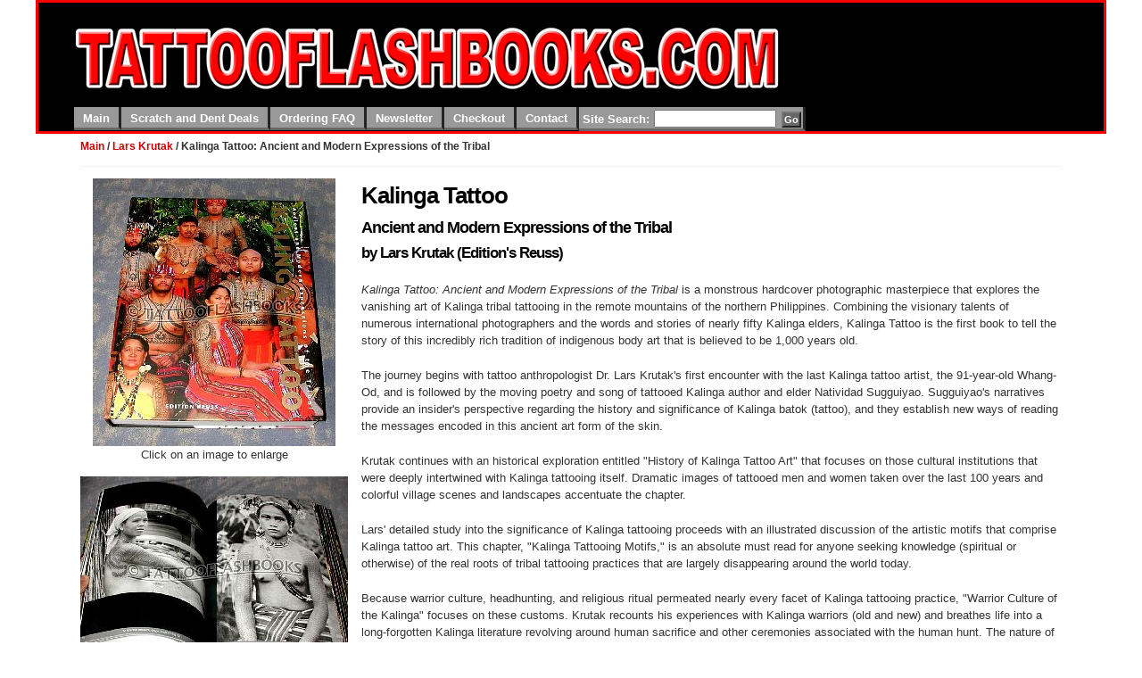

--- FILE ---
content_type: text/html
request_url: http://www.tattooflashbooks.com/krutak01.html
body_size: 9972
content:
<!DOCTYPE html PUBLIC "-//W3C//DTD XHTML 1.0 Transitional//EN" "http://www.w3.org/TR/xhtml1/DTD/xhtml1-transitional.dtd">
<html xmlns="http://www.w3.org/1999/xhtml">
<head>
<!--
Copyright: Daemon Pty Limited 2006, http://www.daemon.com.au
Community: Mollio http://www.mollio.org $
License: Released Under the "Common Public License 1.0", 
http://www.opensource.org/licenses/cpl.php
License: Released Under the "Creative Commons License", 
http://creativecommons.org/licenses/by/2.5/
License: Released Under the "GNU Creative Commons License", 
http://creativecommons.org/licenses/GPL/2.0/
-->
  <meta http-equiv="Content-Type" content="text/html; charset=UTF-8">
  <title>tattooflashbooks.com - Lars Krutak - Kalinga Tattoo: Ancient and Modern Expressions of the Tribal</title>
  <link rel="stylesheet" type="text/css" href="css/main.css"
 media="screen">
  <link rel="stylesheet" type="text/css" href="css/print.css"
 media="print">
<!--[if lte IE 6]>
<link rel="stylesheet" type="text/css" href="css/ie6_or_less.css" />
<![endif]-->
  <script type="text/javascript" src="js/common.js"></script>
</head>

<body id="type-a">
<div id="wrap">
<div id="header">

<div id="site-name"><a href="index.html"><img src="miscgraphics/tattooflashbookscomlogo800w.jpg" /></a></div>

<! Start Top Nav Bar>
<ul id="nav">
 <li class="first"><a href="index.html">Main</a></li>
 <li><a href="damagedbooks.html">Scratch and Dent Deals</a></li>
 <li><a href="orderingfaq.html">Ordering FAQ</a>
    <ul>
      <li class="first"><a href="orderingfaq.html#usa">Info for US Customers</a></li>
      <li class="last"><a href="orderingfaq.html#canada">Info for Canadian Customers</a></li>
    </ul>
 </li>
 <li><a href="newsletter.html">Newsletter</a></li>
 <li><a href="checkout.html">Checkout</a>
      <ul>
        <li class="first"><a href="checkout.html#viewcart">View Cart</a></li>
        <li class="last"><a href="checkout.html#checkout">Checkout</a></li>
     </ul> 
    </li> 
 <li><a href="contact.html">Contact</a></li>
<li class="last">
<div id="search">
<form action="search/search.php" method="get">
<label>Site Search:</label>
<input type="text" name="query" id="query" size="30" value="">
<input type="submit" value="Go" class="f-submit" />
<input type="hidden" name="search" value="1">
</form>
</div>
</li>
</ul>
</div>
<! End Top Nav Bar>

<div id="content-wrap">
<div id="content">
  <div id="breadcrumb"> 
    <a href="index.html">Main</a> / <a href="index.html#krutak">Lars Krutak</a> / <strong>Kalinga Tattoo: Ancient and Modern Expressions of the Tribal</strong>
  </div>
  <hr>

<! begin item description area>
<! item thumnail images (linked to full size)> 

<div class="thumb">
<A HREF="krutak01pic01.jpg">
			<IMG SRC="tn_krutak01pic01_jpg.jpg" border="0" width="272" height="300" alt="krutak01pic01.jpg"></A><br />Click on an image to enlarge</div>
<div class="thumb">
<A HREF="krutak01pic02.jpg">
			<IMG SRC="tn_krutak01pic02_jpg.jpg" border="0" width="300" height="213" alt="krutak01pic02.jpg"></A>
</div>
<div class="thumb">
<A HREF="krutak01pic03.jpg">
			<IMG SRC="tn_krutak01pic03_jpg.jpg" border="0" width="300" height="216" alt="krutak01pic03.jpg"></A>
</div>
<div class="thumb">
<A HREF="krutak01pic04.jpg">
			<IMG SRC="tn_krutak01pic04_jpg.jpg" border="0" width="300" height="300" alt="krutak01pic04.jpg"></A>
</div>
<div class="thumb">
<A HREF="krutak01pic05.jpg">
			<IMG SRC="tn_krutak01pic05_jpg.jpg" border="0" width="300" height="198" alt="krutak01pic05.jpg"></A>
</div>
<div class="thumb">
<A HREF="krutak01pic06.jpg">
			<IMG SRC="tn_krutak01pic06_jpg.jpg" border="0" width="300" height="207" alt="krutak01pic06.jpg"></A>
</div>
<div class="thumb">
<A HREF="krutak01pic07.jpg">
			<IMG SRC="tn_krutak01pic07_jpg.jpg" border="0" width="300" height="195" alt="krutak01pic07.jpg"></A>
</div>	

<! end item thumnail images (linked to full size)>

<! descriptive text>

<h1>Kalinga Tattoo</h1>
<h2>Ancient and Modern Expressions of the Tribal</h2>
<h3>by Lars Krutak (Edition's Reuss)</h3>
<p>
</p>
<p>
<em>Kalinga Tattoo: Ancient and Modern Expressions of the Tribal</em> is a monstrous hardcover photographic masterpiece that explores the vanishing art of Kalinga tribal tattooing in the remote mountains of the northern Philippines. Combining the visionary talents of numerous international photographers and the words and stories of nearly fifty Kalinga elders, Kalinga Tattoo is the first book to tell the story of this incredibly rich tradition of indigenous body art that is believed to be 1,000 years old.
</p>
<p>
The journey begins with tattoo anthropologist Dr. Lars Krutak's first encounter with the last Kalinga tattoo artist, the 91-year-old Whang-Od, and is followed by the moving poetry and song of tattooed Kalinga author and elder Natividad Sugguiyao. Sugguiyao's narratives provide an insider's perspective regarding the history and significance of Kalinga batok (tattoo), and they establish new ways of reading the messages encoded in this ancient art form of the skin.
</p>
<p>
Krutak continues with an historical exploration entitled "History of Kalinga Tattoo Art" that focuses on those cultural institutions that were deeply intertwined with Kalinga tattooing itself. Dramatic images of tattooed men and women taken over the last 100 years and colorful village scenes and landscapes accentuate the chapter.
</p>
<p>
Lars' detailed study into the significance of Kalinga tattooing proceeds with an illustrated discussion of the artistic motifs that comprise Kalinga tattoo art. This chapter, "Kalinga Tattooing Motifs," is an absolute must read for anyone seeking knowledge (spiritual or otherwise) of the real roots of tribal tattooing practices that are largely disappearing around the world today.
</p>
<p>
Because warrior culture, headhunting, and religious ritual permeated nearly every facet of Kalinga tattooing practice, "Warrior Culture of the Kalinga" focuses on these customs. Krutak recounts his experiences with Kalinga warriors (old and new) and breathes life into a long-forgotten Kalinga literature revolving around human sacrifice and other ceremonies associated with the human hunt. The nature of the research is outstanding and wonderfully detailed, and the words (and actions) of his Kalinga informants are truly unforgettable. What follows these texts is a remarkably beautiful photographic exhibition of the last generation of Kalinga warriors in vivid color who earned their tattoos on the field of battle.
</p>
<p>
"The Last Kalinga Tattoo Artist" looks at the life and work of Whang-Od, the last Kalinga mambabatok or tattooist, who dedicated her life to the art of her ancestors. Krutak, who lived with the master artisan for nearly two weeks, exposes for the first time in history the biography of this unique woman who for more than seventy years has plied the skins of countless generations of Kalinga men and woman with thorns and other natural tools.
</p>
<p>
Finally, "Mark of the Four Waves Tribe" documents the artistic achievements of a growing number of young Filipino-Americans who since 1998 have each made a conscious individual effort to revive the indigenous tattooing traditions of the Kalinga and other tribal peoples of the Philippines. Whether through hand-tapping, hand-poking, or machined work, the Tribe's dedication to "The Movement" has resulted in the revitalization of timeworn tribal designs with new design concepts that are beginning to approach the longstanding accomplishments of Polynesian artists who guided the tattoo renaissance across the Pacific in the early 1980s. For Krutak and Sugguiyao, the Tribe represents the very best of contemporary tribal tattoo culture because they dynamically express the enduring strength of time-tested indelible traditions that firmly anchor indigenous and modern concepts of identity on the skin for all to see.
</p>
<p>
Texts in English, German. More than 334 photographs printed in full color.
</p>
<p> 
Hardcover. 424 pages. Measures 10" X 12 1/2"
</p>
<p> 
<h4>Regular Price $199.99 USD</h4>
<h3><p class=error>Sale Price: $149.99 USD</p></h3>

</p> 

<!--
<p class="error">Sorry, this item is out of stock.</p>
-->

<! Paypal Add to Cart Button Code> 

<form target="paypal" action="https://www.paypal.com/cgi-bin/webscr" method="post">
<input type="image" src="https://www.paypal.com/en_US/i/btn/x-click-but22.gif" border="0" name="submit" alt="Make payments with PayPal - it's fast, free and secure!">
<img alt="" border="0" src="https://www.paypal.com/en_US/i/scr/pixel.gif" width="1" height="1">
<input type="hidden" name="add" value="1">
<input type="hidden" name="cmd" value="_cart">
<input type="hidden" name="business" value="sales@tattooflashbooks.com">
<input type="hidden" name="item_name" value="SALE - Lars Krutak - Kalinga Tattoo: Ancient and Modern Expressions of the Tribal">
<input type="hidden" name="amount" value="149.99">
<input type="hidden" name="no_shipping" value="2">
<input type="hidden" name="no_note" value="1">
<input type="hidden" name="currency_code" value="USD">
<input type="hidden" name="lc" value="US">
<input type="hidden" name="bn" value="PP-ShopCartBF">
</form>

<! End of Paypal Add to Cart Button Code>

 
<! Paypal View Cart Button Code>

 <form target="paypal" action="https://www.paypal.com/cgi-bin/webscr" method="post">
<input type="hidden" name="cmd" value="_cart">
<input type="hidden" name="business" value="sales@tattooflashbooks.com">
<input type="image" src="https://www.paypal.com/en_US/i/btn/view_cart_02.gif" border="0" name="submit" alt="Make payments with PayPal - it's fast, free and secure!">
<input type="hidden" name="display" value="1">
</form>
 
<! Endo of Paypal View Cart Button Code> 
 
    
<hr>
<! End of item description> 

<div id="footer">
<p>&copy; 2010 tattooflashbooks.com</p>
</div>
</div>
<!--
<div id="poweredby"><a href="http://farcry.daemon.com.au/"><img
 src="wsimages/mollio.gif" alt="FarCry - Mollio"></a></div>
</div>
-->
</div>
</body>
</html>


--- FILE ---
content_type: text/css
request_url: http://www.tattooflashbooks.com/css/main.css
body_size: 17660
content:
/*
LEGAL
=====
Copyright: Daemon Pty Limited 2006, http://www.daemon.com.au
Community: Mollio http://www.mollio.org $
License: Released Under the "Common Public License 1.0", 
http://www.opensource.org/licenses/cpl.php
License: Released Under the "Creative Commons License", 
http://creativecommons.org/licenses/by/2.5/
License: Released Under the "GNU Creative Commons License", 
http://creativecommons.org/licenses/GPL/2.0/
*/

/* THE BIG GUYS */
* {margin:0;padding:0}
body {padding: 0 0 20px;background: #fff url("images/body_bg.gif") repeat-x 0 100%;color:#333;font:83%/1.5 arial,tahoma,verdana,sans-serif}

/* LINKS */
a,a:link,a:link,a:link,a:hover {background:transparent;text-decoration:none;cursor:pointer} 
a:link {color:#c00} 
a:visited {color:#999} 
a:hover,a:active {color:#069} 

/* FORMS */
form {margin: 0 0 1.5em}
input {font-family: arial,tahoma,verdana,sans-serif;margin: 2px 0}
fieldset {border: none}
label {display:block;padding: 5px 0}
label br {clear:left}

	/* FORMS - general classes */
	input.f-submit {padding-top: 1px; padding-bottom: 2px; padding-right: 1px; padding-left:1px;background:#666;color:#fff;font-weight:bold;font-size:90%}
	
	/* FORMS - f-wrap-1 - simple form, headings on left, form elements on right */
	form.f-wrap-1 {width:100%;padding: .5em 0;background: #f6f6f6 url("images/featurebox_bg.gif") no-repeat 100% 100%;border-top: 1px solid #d7d7d7;position:relative}
		form.f-wrap-1 fieldset {width:auto;margin: 0 1em}
		form.f-wrap-1 h3 {margin:0 0 .6em;font: bold 155% arial;color:#c00}
		form.f-wrap-1 label {clear:left;float:left;width:100%;border-top: 1px solid #fff}
		
		/* hide from IE mac \*/
		form.f-wrap-1 label {float:none}
		/* end hiding from IE5 mac */
	
		form.f-wrap-1 label input, form.f-wrap-1 label textarea, form.f-wrap-1 label select {width:15em;float:left;margin-left:10px}
		
		form.f-wrap-1 label b {float:left;width:8em;line-height: 1.7;display:block;position:relative}
		form.f-wrap-1 label b .req {color:#c00;font-size:150%;font-weight:normal;position:absolute;top:-.1em;line-height:1;left:-.4em;width:.3em;height:.3em}
		form.f-wrap-1 div.req {color:#666;font-size:96%;font-weight:normal;position:absolute;top:.4em;right:.4em;left:auto;width:13em;text-align:right}
		form.f-wrap-1 div.req b {color:#c00;font-size:140%}
		form.f-wrap-1 label select {width: 15.5em}
		form.f-wrap-1 label textarea.f-comments {width: 20em}
		form.f-wrap-1 div.f-submit-wrap {padding: 5px 0 5px 8em}
		form.f-wrap-1 input.f-submit {margin: 0 0 0 10px}
		
		form.f-wrap-1 fieldset.f-checkbox-wrap, form.f-wrap-1 fieldset.f-radio-wrap {clear:left;float:left;width:32em;border:none;margin:0;padding-bottom:.7em}
		form.f-wrap-1 fieldset.f-checkbox-wrap b, form.f-wrap-1 fieldset.f-radio-wrap b {float:left;width:8em;line-height: 1.7;display:block;position:relative;padding-top:.3em}
		form.f-wrap-1 fieldset.f-checkbox-wrap fieldset, form.f-wrap-1 fieldset.f-radio-wrap fieldset {float:left;width:13em;margin: 3px 0 0 10px}
		form.f-wrap-1 fieldset.f-checkbox-wrap label, form.f-wrap-1 fieldset.f-radio-wrap label {float:left;width:13em;border:none;margin:0;padding:2px 0;margin-right:-3px}
		form.f-wrap-1 label input.f-checkbox, form.f-wrap-1 label input.f-radio {width:auto;float:none;margin:0;padding:0}
		
		form.f-wrap-1 label span.errormsg {position:absolute;top:0;right:-10em;left:auto;display:block;width:16em;background: transparent url(images/errormsg_bg.gif) no-repeat 0 0}
		form.f-wrap-1 label span.errormsg b {padding: 10px 0;margin: 0 10px 0 30px;color:#B30800;font-weight:bold;display:block;width:auto;float:none;line-height:1.3}

/* TYPOGRAPHY */
p, ul, ol {margin: 0 0 1.5em}
h1, h2, h3, h4, h5, h6 {letter-spacing: -1px;font-family: arial,verdana,sans-serif;margin: .1em 0 .1em;color:#000}
h1 {font-size: 196%}
h2 {font-size: 136%}
h3 {font-size: 126%}
h4 {font-size: 116%}
h5 {font-size: 106%}
h6 {font-size: 96%}
.highlight {color:#E17000}
.subdued {color:#999}
.error {color:#c00;font-weight:bold}
.success {color:#390;font-weight:bold}
.caption {color:#999;font-size:11px}
.date {font: bold 82% arial;color:#bbb;display:block;letter-spacing: 1px}
small {font-size:11px}
.flagtext {font-size:136%;margin: 0 0 .5em}

/* LISTS */
ul {margin: .3em 0 1.5em 0;list-style-type:none}
	ul.related {margin-top: -1em}
ol {margin: .5em .5em 1.5em}
ol li {margin-left: 1.4em;padding-left: 0;background: none; list-style-type: decimal}
li {line-height: 1.4em;padding-left: 25px;background: transparent url("images/sprites.gif") no-repeat 0 0}
li.doc {background-position: 3px -500px}
ul.nomarker li {background:none;padding-left:0}

dl {margin: 0 0 1em 0}
dt {font-weight:bold;margin-top: 1.3em}
dl dl {margin: 0 0 1.5em 30px}

/* GENERAL */
img {position:relative; border:none;padding: 0px;} 
hr {margin: 1em 0;background:#f2f2f2;height:1px;color:#f2f2f2;border:none;clear:both}
.clear {clear:both;position:relative;font-size:0px;height:0px;line-height:0px} 



#thumbcapt {margin: auto; float:right}

/* LAYOUT - HEADER */
#header {background:black;/*url("images/sprites.gif") repeat-x 0 100%;*/margin: 0 0 0px;padding: 0 0px 0px 0px; border-style:solid; border-width: 20 20 20 20px;border-color: red red red red}

 #header #site-name {font: 265% arial;letter-spacing: -.05em;margin:0 0 0 40px;padding:3px 0;color:black;border:none;border-width: 0 0 10 10px;border-color: black black red black}
 
	/* NAV - top horizontal nav */
	#nav, #nav ul {padding: 0;margin: 0;list-style: none}
	#nav {font-weight:bold;height:2.09em;font: bold 96% arial;margin: 0 105px 0 40px}
	#nav li {position:relative;background: #999;float: left;width: 10em;display:block;margin: 0px;border-bottom: 3px solid #666;border-right: 3px solid #252525;padding:0}
	
	#nav li.tagline {background: #000;position: right;border:none;padding:0px 10px 0px 10px} 
  
  #nav a, #nav a:link, #nav a:visited, #nav a:hover, #nav a:active {text-decoration:none;cursor:pointer;color:#fff;display: block;padding: 4px 10px 2px}
	#nav a:hover {color:#000}

  
	
	#nav li ul {border-left: 1px solid #c00;background: #f6f6f6 url("images/featurebox_bg.gif") no-repeat 100% 100%;width:15.8em;font-size:90%;margin-top:3px;position: absolute;font-weight:normal;left: -999em}
	#nav li:hover ul, #nav li.sfhover ul {left: 0;z-index:99999}
	
	#nav li li {background:none;float:none;border:none;border: 1px solid #999;border-top:1px solid #fff;border-right:none;border-left:none;padding-left:0}
	#nav li li.last {border-bottom:none}

	/*#nav li li.searchbox {padding: 3px 10px 2px}*/

	#nav li li a, #nav li li a:link, #nav li li a:visited, #nav li li a:hover {color:#000;padding: 3px 10px 2px;width:14em}
	#nav li li a:hover {color:#fff;background:#c00}
	
	#nav li.active {background: #c00;border-bottom: 3px solid #c00}
	#nav li.active ul {border:none;background: #c00 url("images/featurebox2_bg.gif") no-repeat 100% 100%}
	#nav li.active a:link, #nav li.active a:visited, #nav li.active a:hover, #nav li.active a:active {}
	#nav li.active a:hover {color:#000}
	
	#nav li.active li {border:none;border-top: 1px solid #c15c5c;border-bottom: 1px solid #870000}
	#nav li.active li.last {border-bottom: none}
	#nav li.active li a:link, #nav li.active li a:visited, #nav li.active li a:hover, #nav li.active li a:active {color:#fff}
	#nav li.active li a:hover {background: #666 url("images/sprites.gif") repeat-x 0 99%;color:#fff}
	
	#nav li.active li.active a:link, #nav li.active li.active a:visited, #nav li.active li.active a:hover, #nav li.active li.active a:active {color:#fff;font-weight:bold;background: #666 url("images/sprites.gif") repeat-x 0 99%}


#nav ul ul ul {position: absolute;top: 0;left: 100%; /* to position them to the right of their containing block */
width: 100%; /* width is based on the containing block */
}

#nav li {position: relative;}

#nav ul ul, #nav ul li:hover ul ul, #nav ul ul li:hover ul ul {display: none;}

#nav ul li:hover ul, #nav ul ul li:hover ul, #nav ul ul ul li:hover ul {display: block;}





	/* hide from IE mac \*/
	#nav li {width:auto}
	/* end hiding from IE5 mac */
	
	/* SEARCH */
	#search {color:#fff;font-weight:bold;position: relative; }
	#search form {margin-top:0px; margin-bottom:0px; margin-right:0px; margin-left:4px;height:1.85em}
	/**/
	#search input {height:1.2em;margin-top:3px; margin-bottom:0px; margin-right:0px; margin-left:1px;width:10em}
  /**/ 
	#search label {padding:padding-top: 4px; padding-bottom: 2px; padding-right: 0px; padding-left:0px;display:inline}
	/**/
  
  #search input.f-submit {width:auto;font-size:90%;margin-top:2px; margin-bottom:0px; margin-right:2px; margin-left:2px;height:1.6em}
	
	/* POWERED BY - mollio logo in this case */
	#poweredby {width:96px;height:63px;position:absolute;top:-102px;right:0}

/* LAYOUT - main body of page */
#wrap {min-width:770px;max-width:1200px;margin: 0 auto;position:relative}
#content-wrap {position:relative;width:100%}
	#utility {position:absolute;top:0;left:25px;width:165px;border-top: 5px solid #999;padding-bottom: 40px}
	#sidebar {position:absolute;top:0;right:25px;width:20%;border-top: 5px solid #999;padding-top: 1px;padding-bottom: 40px}

#content {margin: 0 50px}
	#content #breadcrumb {margin-top:5px;font-size:93%;font-weight:bold}
	#content #breadcrumb a:link, #content #breadcrumb a:visited {text-decoration:none}
	#content #breadcrumb a:hover, #content #breadcrumb a:active {text-decoration:underline}
	
	.featurebox {color:#333;padding: 15px 20px 20px;border-top: 1px solid #d7d7d7;margin: 0 0 1.5em;background: #f6f6f6 url("images/featurebox_bg.gif") no-repeat 100% 100%}
	.featurebox p, .featurebox h1, .featurebox h2, .featurebox h3, .featurebox h4, .featurebox h5, .featurebox h6 {margin: 0 0 .3em;border-bottom: 1px solid #c00;color:#c00}
	.featurebox p {border:none;margin: 0 0 1em;color:#444}
	.featurebox a {font-weight:bold}


IMG.banner {display: block;  padding: 10px; margin-left: auto; margin-right: auto;}

/*	.thumbnail {margin: 0 0 0 10px;border: 1px solid #eee;width:300;padding:5px;background:#fff}
*/

.thumbnail {float:left;width:250px;height:300px;margin: 0 10px 10px 0;text-align: center}
.thumbnail img {border: 2px solid #000}
.thumb {float:left;width:300px;margin: 0 15px 15px 0;clear:left;text-align: center}
.thumb2 {float:left;width:250px;height:400px;margin: 0 10px 10px 0;text-align: center}

.clearboth { clear: both; }
	
	.pagination {background: #f2f2f2;color:#666;padding: 4px 2px 4px 7px;border: 1px solid #ddd;margin: 0 0 1.5em}
	.pagination p {position:relative;text-align:right}
	.pagination p a:link, .pagination p a:visited, .pagination p a:hover, .pagination p a:active {text-decoration:none;background:#fff;padding:2px 5px;border: 1px solid #ccc}
	.pagination p a:hover {background:#c00;color:#fff}
	.pagination p span {text-decoration:none;background:#fff;padding:2px 5px;border: 1px solid #ccc;color:#ccc}
	.pagination * {margin:0}
	.pagination h4 {margin-top:-1.45em;padding:0;border:none}
	
	#resultslist-wrap {margin: 0 0 1.5em;font-size:92%}
	#resultslist-wrap dt, #resultslist-wrap dl {margin: 0}
	#resultslist-wrap dt {font: bold 85% arial;padding: 3px 0}
	#resultslist-wrap li {padding: 0 0 1em;margin:0 0 0 1.2em;font: bold 145% arial}
	#resultslist-wrap li dd {font: normal 73% arial}
	#resultslist-wrap li dl {margin:0}
	#resultslist-wrap dd {line-height:1.3}
	#resultslist-wrap dd.filetype, #resultslist-wrap dd.date {color:#999;display:inline;padding-right:.5em}
	
	/* TABLES */
	.table1 {border: 2px solid #900;border-collapse:collapse;width:100%}
		.table1 td {background: #fff url("images/sprites.gif") repeat-x 0 -1600px;padding:3px;border: 1px solid #fff}
		.table1 th {text-align:left;border: 1px solid #fff}
		.table1 thead th {color:#fff;font-size:145%;background: #900 url("images/sprites.gif") repeat-x 0 -1300px;padding: 10px 6px}
		.table1 tbody th {color:#fff;font-size:115%;background: #88b8db url("images/sprites.gif") repeat-x 0 -1400px;padding: 6px}
		.table1 tbody th.sub {font-size:100%;color:#000;background: #efefef url("images/sprites.gif") repeat-x 0 -1500px;padding: 6px}

	/* TABLES - calendar */
	.calendar {width:200px;font-size:92%}
		.calendar td {text-align:center;border: 1px solid #ddd}
		.calendar th {text-align:center}
		.calendar thead th {padding: 3px 2px}
		.calendar tbody th {padding: 2px}
		.calendar tbody th.sub {padding: 2px}
		
	/* 'MORE' LINK - provides an accessible alternative to just using 'more' as a link at the end of paragraphs */
		a.morelink:link, a.morelink:visited, a.morelink:hover, a.morelink:active {background: transparent url("images/sprites.gif") no-repeat 5px -500px;padding-left:21px}
		a.morelink:hover {background: transparent url("images/sprites.gif") 5px -400px}
		.morelink span {position:absolute;left:-9999px;width:900px}
		
	/* CODE - formatting for code inserted into body - more here: http://dizque.lacalabaza.net/temp/lipt/ */
		ol.code {font-family: monospace;position:relative}
		ol.code li {color: #666;margin-bottom: 1px}
		ol.code code {color: #000;display: block}
		ol.code .cmt {color: #4077d2}
		li.tab0 code {padding-left: 4em}
		li.tab1 code {padding-left: 8em}
		li.tab2 code {padding-left: 12em}
		li.tab3 code {padding-left: 16em}
		li.tab4 code {padding-left: 20em}
		li.tab5 code {padding-left: 24em}
		ol.code li  {background: #f3f3f3 url("images/td_bg.gif") no-repeat 100% 100%}
		p.note {margin: 1em;border: 1px solid #ddd;background: #f0f0f0;padding: 1em}

/* LAYOUT TYPE B */
	#type-b #content-wrap {background: transparent url("images/content_wrap_bg.gif") repeat-y 30px 0}
	#type-b #content {margin: 0 23px 0 235px}

/* LAYOUT TYPE C */
	#type-c #content-wrap {background: transparent url("images/content_wrap_bg.gif") repeat-y 30px 0}
	#type-c #content {margin: 0 25% 0 235px}

/* LAYOUT TYPE D */
	#type-d #content {margin: 0 25% 0 50px}

/* LAYOUT TYPE E */
	#type-e #content-wrap {background: transparent url("images/content_wrap_e_bg.gif") repeat-y 100% 0}
	#type-e #utility {position:absolute;top:0;left:auto;right:25px;width:165px;border-top: 5px solid #999}
	#type-e #content {margin: 0 243px 0 50px}

/* LAYOUT TYPE F */
	#type-f #content-wrap {background: transparent url("images/content_wrap_e_bg.gif") repeat-y 100% 0}
	#type-f #content {margin: 0 235px 0 25%}
		#type-f #utility {left:auto;right:25px}
		#type-f #sidebar {right:auto;left:25px}

/* SECONDARY NAVIGATION - vertical navigation */
	#nav-secondary, #nav-secondary ul {position:static}
	#nav-secondary, #nav-secondary li {list-style: none;margin:0;padding:0;background:#fff}
	#nav-secondary {padding-top:0;border-top: 1px solid #ccc;margin-top: 1px}
	#nav-secondary a {line-height:1.8;padding: 5px 0 5px 23px;background: #fff url("images/sprites.gif") no-repeat 10px -695px;font: bold 86% arial;display:block}
	#nav-secondary a, #nav-secondary a:link, #nav-secondary a:visited, #nav-secondary a:hover, #nav-secondary a:active {text-decoration:none;cursor:pointer} 
	#nav-secondary a:link {color:#000} 
	#nav-secondary a:visited {color:#000} 
	#nav-secondary a:hover {color:#c00;background: #fee url("images/sprites.gif") no-repeat 10px -695px} 
	#nav-secondary li.active a:link, #nav-secondary li.active a:visited, #nav-secondary li.active a:hover, #nav-secondary li.active a:active {color:#c00} 
	#nav-secondary li {border-top: 1px solid #fff;border-bottom: 1px solid #ccc}

/* SECONDARY NAVIGATION - 2nd TIER */
	#nav-secondary ul {margin: 0 0 1em 23px;padding:0}
	#nav-secondary li.active li a, #nav-secondary li.active li a:link, #nav-secondary li.active li a:visited {line-height:1.5;background: #fff url("images/sprites.gif") no-repeat 0 -798px;padding:0 0 0 12px;font-weight:normal;width:auto;color:#000;width:130px;display:block}
	#nav-secondary li.active li a:hover, #nav-secondary li.active li a:active {color: #c00}
	#nav-secondary li.active li {border: none;margin:0}
	
	#nav-secondary li.active li.active a:link, 
	#nav-secondary li.active li.active a:visited, 
	#nav-secondary li.active li.active a:hover, 
	#nav-secondary li.active li.active a:active {font-weight:bold}

/* SECONDARY NAVIGATION - 3rd TIER */
	#nav-secondary ul ul {margin: 0 0 1em 13px;padding:0}
	#nav-secondary li.active li.active li a, #nav-secondary li.active li.active li a:link, #nav-secondary li.active li.active li a:visited {width:117px}
	#nav-secondary li.active li.active li a:link, 
	#nav-secondary li.active li.active li a:visited, 
	#nav-secondary li.active li.active li a:hover, 
	#nav-secondary li.active li.active li a:active {font-weight:normal}
	#nav-secondary li.active li.active li.active a:link, 
	#nav-secondary li.active li.active li.active a:visited, 
	#nav-secondary li.active li.active li.active a:hover, 
	#nav-secondary li.active li.active li.active a:active {font-weight:bold}

/* SECONDARY NAVIGATION - 4th TIER */
	#nav-secondary ul ul ul {margin: 0 0 1em 13px;padding:0}
	#nav-secondary li.active li.active li.active li a, #nav-secondary li.active li.active li.active li a:link, #nav-secondary li.active li.active li.active li a:visited {width:104px}
	#nav-secondary li.active li.active li.active li a:link, 
	#nav-secondary li.active li.active li.active li a:visited, 
	#nav-secondary li.active li.active li.active li a:hover, 
	#nav-secondary li.active li.active li.active li a:active {font-weight:normal}
	#nav-secondary li.active li.active li.active li.active a:link, 
	#nav-secondary li.active li.active li.active li.active a:visited, 
	#nav-secondary li.active li.active li.active li.active a:hover, 
	#nav-secondary li.active li.active li.active li.active a:active {font-weight:bold}

/* LAYOUT - FOOTER */
#footer {clear:both;border-top: 1px solid #E3E8EE;padding: 10px 0 30px;font-size:86%;color:#999}
	#footer p {margin:0}
	#footer a:link {color:#999}
